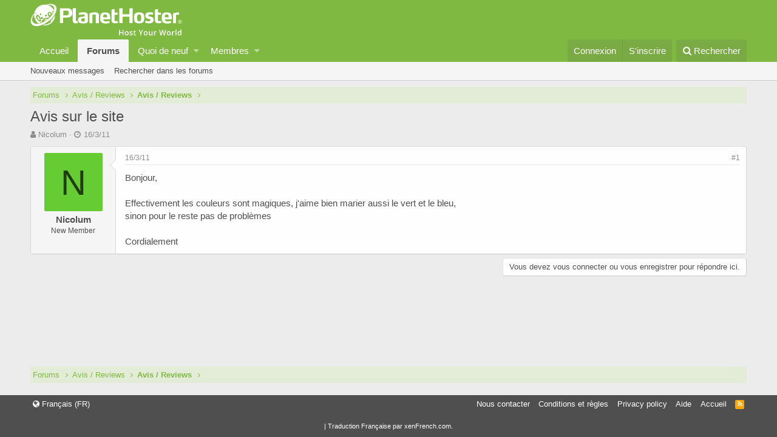

--- FILE ---
content_type: image/svg+xml
request_url: https://planethoster.live/styles/default/xenforo/logo_ph_menu.svg
body_size: 5200
content:
<?xml version="1.0" encoding="UTF-8"?>
<!-- Generator: Adobe Illustrator 20.0.0, SVG Export Plug-In . SVG Version: 6.00 Build 0)  -->
<svg version="1.1" xmlns="http://www.w3.org/2000/svg" xmlns:xlink="http://www.w3.org/1999/xlink" x="0px" y="0px" viewBox="0 0 240 51" style="enable-background:new 0 0 240 51;" xml:space="preserve">
<style type="text/css">
	.st0{fill:#FFFFFF;}
</style>
<g>
	<g>
		<path class="st0" d="M235.8,28.5h0.6c0.3,0,0.5,0,0.6-0.1c0.1-0.1,0.2-0.2,0.2-0.3c0-0.1,0-0.2-0.1-0.2c-0.1-0.1-0.1-0.1-0.2-0.2    c-0.1,0-0.3-0.1-0.5-0.1h-0.6V28.5z M235.3,30.2v-3.1h1.1c0.4,0,0.6,0,0.8,0.1c0.2,0.1,0.3,0.2,0.4,0.3c0.1,0.1,0.1,0.3,0.1,0.4    c0,0.2-0.1,0.4-0.2,0.6c-0.2,0.2-0.4,0.3-0.6,0.3c0.1,0,0.2,0.1,0.3,0.2c0.1,0.1,0.3,0.3,0.5,0.6l0.4,0.6h-0.6l-0.3-0.5    c-0.2-0.4-0.4-0.6-0.5-0.7c-0.1-0.1-0.2-0.1-0.4-0.1h-0.3v1.3H235.3z M236.6,26.2c-0.4,0-0.8,0.1-1.2,0.3    c-0.4,0.2-0.7,0.5-0.9,0.9c-0.2,0.4-0.3,0.8-0.3,1.2c0,0.4,0.1,0.8,0.3,1.2c0.2,0.4,0.5,0.7,0.9,0.9c0.4,0.2,0.8,0.3,1.2,0.3    c0.4,0,0.8-0.1,1.2-0.3c0.4-0.2,0.7-0.5,0.9-0.9c0.2-0.4,0.3-0.8,0.3-1.2c0-0.4-0.1-0.8-0.3-1.2c-0.2-0.4-0.5-0.7-0.9-0.9    C237.4,26.4,237,26.2,236.6,26.2z M236.6,25.8c0.5,0,0.9,0.1,1.4,0.4c0.5,0.2,0.8,0.6,1.1,1.1c0.3,0.5,0.4,0.9,0.4,1.4    c0,0.5-0.1,1-0.4,1.4c-0.2,0.5-0.6,0.8-1.1,1.1c-0.5,0.3-0.9,0.4-1.4,0.4c-0.5,0-1-0.1-1.4-0.4c-0.5-0.3-0.8-0.6-1.1-1.1    c-0.3-0.5-0.4-0.9-0.4-1.4c0-0.5,0.1-1,0.4-1.4c0.3-0.5,0.6-0.8,1.1-1.1C235.6,25.9,236.1,25.8,236.6,25.8z"/>
		<path class="st0" d="M60.7,14.7c0,0.7-0.1,1.3-0.2,1.8c-0.1,0.5-0.3,0.9-0.6,1.1c-0.3,0.2-0.6,0.4-0.9,0.6    c-0.4,0.1-0.8,0.2-1.3,0.3c-0.5,0.1-1.1,0.1-1.7,0.1l-4,0.1v-7.7h4c0.6,0,1.1,0,1.6,0.1c0.5,0,0.9,0.1,1.3,0.2    c0.4,0.1,0.7,0.3,1,0.5c0.3,0.3,0.5,0.6,0.6,1.1C60.7,13.5,60.7,14,60.7,14.7 M66.2,14.7c0-1.2-0.1-2.3-0.4-3.2    c-0.3-0.9-0.7-1.6-1.3-2.2c-0.6-0.6-1.5-1.1-2.4-1.4c-1-0.3-2.1-0.4-3.4-0.4H47.3c-0.1,0-0.3,0.1-0.4,0.1    c-0.1,0.1-0.2,0.2-0.2,0.4v22.5c0,0.1,0.1,0.3,0.1,0.3c0.1,0.1,0.2,0.1,0.4,0.1h4.2c0.1,0,0.3,0,0.4-0.1c0.1-0.1,0.1-0.2,0.1-0.3    v-8.4l5.6,0h0.2c0.9,0,1.8-0.1,2.6-0.2c0.8-0.1,1.6-0.3,2.3-0.6c0.7-0.3,1.3-0.7,1.8-1.2c0.6-0.7,1.1-1.5,1.4-2.4    C66.1,16.9,66.2,15.8,66.2,14.7z"/>
		<path class="st0" d="M75.2,30.2L74.8,28c0-0.1,0-0.2-0.1-0.3c-0.1-0.1-0.1-0.1-0.3-0.1c0,0,0,0,0,0c0,0,0,0,0,0    c-0.1,0-0.3,0-0.4,0.1c-0.2,0-0.4,0-0.6,0c-0.2,0-0.4,0-0.6-0.1c-0.2-0.1-0.3-0.2-0.5-0.4C72,27,72,26.7,72,26.3V7.6    c0-0.2-0.1-0.3-0.2-0.4C71.7,7.1,71.6,7,71.4,7h-0.2l-3.7,0.6c-0.2,0-0.3,0.1-0.4,0.2C67.1,7.9,67,8.1,67,8.3v18.5    c0,0.9,0.2,1.7,0.5,2.3c0.3,0.7,0.9,1.2,1.6,1.6c0.7,0.4,1.6,0.6,2.7,0.6c0.6,0,1.1,0,1.6-0.1c0.4-0.1,0.8-0.1,1-0.2    c0.2-0.1,0.4-0.1,0.5-0.2c0,0,0.1,0,0.1-0.1c0,0,0.1-0.1,0.1-0.2C75.1,30.5,75.2,30.4,75.2,30.2L75.2,30.2z"/>
		<path class="st0" d="M86,28c-0.1,0-0.3,0.1-0.6,0.1c-0.3,0.1-0.6,0.1-0.9,0.1c-0.3,0-0.7,0.1-1.1,0.1c-0.3,0-0.7,0-1-0.1    c-0.4,0-0.7-0.2-1-0.3c-0.3-0.2-0.6-0.4-0.8-0.7c-0.2-0.3-0.3-0.8-0.3-1.3c0-0.5,0.1-0.9,0.2-1.1c0.1-0.3,0.3-0.5,0.5-0.7    c0.2-0.2,0.5-0.3,0.7-0.3c0.3-0.1,0.6-0.1,0.9-0.2L86,23V28z M90.9,27.6v-8.8c0-0.6-0.1-1.2-0.2-1.7c-0.1-0.5-0.3-1-0.6-1.4    c-0.3-0.4-0.7-0.8-1.2-1.1c-0.5-0.3-1.2-0.5-2-0.7c-0.8-0.2-1.8-0.2-2.9-0.2c-0.9,0-1.7,0-2.4,0.1c-0.8,0.1-1.5,0.2-2.1,0.3    c-0.6,0.1-1.2,0.3-1.6,0.4c-0.4,0.1-0.7,0.2-0.9,0.3c-0.1,0-0.2,0.1-0.2,0.2c-0.1,0.1-0.1,0.2-0.1,0.3c0,0,0,0.1,0,0.1    c0,0,0,0,0,0.1l0.5,2.2c0,0.1,0.1,0.2,0.1,0.2c0.1,0,0.1,0.1,0.2,0.1c0,0,0.1,0,0.1,0c0,0,0.1,0,0.1,0c0.2-0.1,0.5-0.1,0.9-0.2    c0.4-0.1,0.8-0.2,1.3-0.3c0.5-0.1,1-0.2,1.5-0.2c0.5-0.1,1.1-0.1,1.6-0.1c0.5,0,1,0,1.4,0.1c0.4,0.1,0.7,0.1,0.9,0.2    c0.2,0.1,0.4,0.2,0.5,0.4c0.1,0.2,0.2,0.3,0.2,0.6c0,0.2,0.1,0.5,0,0.8v0.9L80.4,21c-0.6,0.1-1.2,0.2-1.8,0.4    c-0.6,0.2-1.1,0.4-1.6,0.7c-0.5,0.3-0.9,0.8-1.2,1.4c-0.3,0.6-0.4,1.4-0.4,2.4c0,1,0.2,1.8,0.5,2.5c0.3,0.7,0.7,1.2,1.2,1.6    c0.5,0.4,1.1,0.7,1.8,0.9c0.7,0.2,1.4,0.3,2.1,0.4c0.7,0.1,1.5,0.1,2.2,0.1c0.9,0,1.8,0,2.5-0.1c0.8-0.1,1.4-0.2,2-0.3    c0.5-0.1,1-0.2,1.4-0.4c0.4-0.1,0.7-0.3,1-0.6c0.2-0.2,0.4-0.5,0.5-0.9C90.8,28.7,90.9,28.2,90.9,27.6z"/>
		<path class="st0" d="M108.1,16.3c-0.3-0.6-0.7-1.1-1.3-1.5c-0.6-0.4-1.2-0.6-2-0.8c-0.8-0.1-1.7-0.2-2.7-0.2c-0.5,0-1,0-1.6,0.1    c-0.5,0-1.1,0.1-1.6,0.2c-0.5,0.1-1.1,0.1-1.6,0.2c-0.5,0.1-0.9,0.2-1.3,0.3c-0.6,0.1-1.1,0.3-1.5,0.5c-0.4,0.2-0.7,0.4-0.9,0.6    c-0.2,0.2-0.3,0.6-0.3,1v13.9c0,0.1,0,0.3,0.1,0.3c0.1,0.1,0.2,0.1,0.4,0.1h3.9c0.2,0,0.3,0,0.4-0.1c0.1-0.1,0.1-0.2,0.1-0.3v-13    c0,0,0.1,0,0.3-0.1c0.2,0,0.4-0.1,0.8-0.1c0.3-0.1,0.7-0.1,1-0.1c0.4,0,0.8-0.1,1.1-0.1c0.5,0,0.9,0.1,1.2,0.2    c0.3,0.1,0.6,0.4,0.7,0.7c0.2,0.3,0.2,0.8,0.2,1.4v11.1c0,0.1,0.1,0.3,0.2,0.3c0.1,0.1,0.2,0.1,0.4,0.1h3.9c0.1,0,0.3,0,0.4-0.1    c0.1-0.1,0.1-0.2,0.1-0.3V18.8C108.6,17.8,108.4,17,108.1,16.3z"/>
		<path class="st0" d="M121.5,21.8h-6.2c0-0.5,0-0.9,0-1.3c0-0.4,0.1-0.8,0.1-1.2c0.1-0.5,0.2-0.9,0.5-1.2c0.2-0.3,0.5-0.5,0.9-0.7    c0.4-0.1,1-0.2,1.6-0.2c0.5,0,1,0.1,1.4,0.2c0.4,0.1,0.7,0.4,0.9,0.7c0.2,0.3,0.4,0.8,0.6,1.3c0.1,0.3,0.1,0.7,0.1,1.1    c0,0.4,0,0.8,0,1.2V21.8z M126.3,22.4c0-1.4-0.1-2.6-0.4-3.7c-0.2-1.1-0.7-1.9-1.2-2.7c-0.6-0.7-1.4-1.3-2.4-1.6    c-1-0.4-2.3-0.5-3.9-0.5c-1.5,0-2.8,0.2-3.9,0.5c-1,0.3-1.9,0.9-2.5,1.6c-0.6,0.7-1.1,1.6-1.3,2.8c-0.3,1.1-0.4,2.5-0.4,4    c0,1.6,0.2,3,0.5,4.1c0.3,1.1,0.9,2,1.6,2.7c0.7,0.7,1.6,1.2,2.8,1.5c1.1,0.3,2.5,0.5,4,0.5c0.9,0,1.7-0.1,2.5-0.2    c0.8-0.1,1.4-0.3,2-0.4c0.6-0.2,1-0.3,1.4-0.5c0.1,0,0.2-0.1,0.2-0.2c0.1-0.1,0.1-0.2,0.1-0.3c0,0,0,0,0-0.1c0,0,0-0.1,0-0.1    l-0.4-1.8c0-0.2-0.1-0.3-0.2-0.4c-0.1-0.1-0.2-0.1-0.3-0.1c0,0,0,0,0,0c0,0,0,0,0,0c-0.3,0.1-0.6,0.2-1.1,0.3    c-0.4,0.1-0.9,0.2-1.5,0.3c-0.6,0.1-1.2,0.1-1.8,0.1c-0.8,0-1.4-0.1-2-0.2c-0.6-0.1-1-0.3-1.4-0.5c-0.5-0.3-0.8-0.7-1-1.1    c-0.2-0.4-0.3-1-0.3-1.6h10.3c0.3,0,0.5-0.1,0.6-0.3c0.1-0.2,0.2-0.4,0.2-0.6c0-0.2,0-0.3,0-0.5c0-0.2,0-0.4,0-0.6    C126.3,22.6,126.3,22.5,126.3,22.4z"/>
		<path class="st0" d="M138.4,29.9l-0.4-2.1c0-0.1-0.1-0.2-0.1-0.2c-0.1-0.1-0.1-0.1-0.2-0.1h-0.1c-0.2,0.1-0.6,0.1-1,0.2    c-0.4,0.1-0.8,0.1-1.3,0.1c-0.5,0-1-0.1-1.3-0.2c-0.3-0.1-0.5-0.4-0.6-0.7c-0.1-0.3-0.2-0.6-0.2-1.1v-8.1h4.2c0.1,0,0.3,0,0.4-0.1    c0.1-0.1,0.1-0.2,0.1-0.3v-2.6c0-0.1-0.1-0.3-0.1-0.3c-0.1-0.1-0.2-0.1-0.4-0.1h-4.2V9.2c0-0.2-0.1-0.3-0.2-0.4    c-0.1-0.1-0.2-0.1-0.4-0.1h-0.2l-3.6,0.6c-0.2,0-0.4,0.1-0.4,0.2c-0.1,0.1-0.1,0.3-0.1,0.5v16c0,1.3,0.2,2.3,0.6,3    c0.4,0.8,1.1,1.3,1.9,1.7c0.8,0.3,1.9,0.5,3.2,0.5c0.7,0,1.3,0,1.9-0.1c0.5-0.1,1-0.2,1.4-0.2c0.4-0.1,0.6-0.2,0.8-0.2    c0.2,0,0.3-0.1,0.3-0.2c0.1-0.1,0.1-0.2,0.1-0.3V29.9z"/>
		<path class="st0" d="M161.7,30.5V7.5c0-0.1,0-0.2-0.1-0.3c-0.1-0.1-0.2-0.1-0.3-0.1h-0.1l-4.3,0.5c-0.1,0-0.3,0.1-0.4,0.1    c-0.1,0.1-0.1,0.2-0.1,0.3v8.9h-10.5V7.5c0-0.1,0-0.2-0.1-0.3c-0.1-0.1-0.2-0.1-0.3-0.1h-0.1l-4.3,0.5c-0.1,0-0.3,0.1-0.3,0.1    c-0.1,0.1-0.1,0.2-0.1,0.3v22.5c0,0.1,0.1,0.3,0.1,0.3c0.1,0.1,0.2,0.1,0.4,0.1h4.2c0.1,0,0.3,0,0.4-0.1c0.1-0.1,0.1-0.2,0.1-0.3    v-9.7h10.5v9.7c0,0.1,0.1,0.3,0.2,0.3c0.1,0.1,0.2,0.1,0.4,0.1h4.2c0.1,0,0.3,0,0.4-0.1C161.6,30.8,161.7,30.7,161.7,30.5"/>
		<path class="st0" d="M175.2,22.6c0,0.9,0,1.7-0.1,2.4c-0.1,0.7-0.2,1.3-0.4,1.7c-0.2,0.5-0.5,0.8-0.9,1c-0.4,0.2-1,0.3-1.7,0.3    c-0.7,0-1.3-0.1-1.7-0.3c-0.4-0.2-0.7-0.5-0.9-1c-0.2-0.4-0.3-1-0.4-1.7c0-0.7-0.1-1.5-0.1-2.4c0-0.9,0-1.8,0.1-2.4    c0.1-0.7,0.2-1.3,0.4-1.7c0.2-0.4,0.5-0.8,0.9-1c0.4-0.2,1-0.3,1.7-0.3c0.7,0,1.3,0.1,1.7,0.3c0.4,0.2,0.7,0.6,0.9,1    c0.2,0.5,0.3,1,0.4,1.7C175.2,20.9,175.2,21.7,175.2,22.6 M180.2,22.6c0-1,0-1.9-0.2-2.8c-0.1-0.9-0.3-1.7-0.6-2.4    c-0.3-0.7-0.8-1.4-1.4-1.9c-0.6-0.5-1.4-0.9-2.4-1.2c-1-0.3-2.2-0.4-3.6-0.4c-1.4,0-2.6,0.1-3.6,0.4c-1,0.3-1.8,0.7-2.4,1.2    c-0.6,0.5-1.1,1.2-1.4,1.9c-0.3,0.7-0.5,1.5-0.6,2.4c-0.1,0.9-0.2,1.8-0.1,2.8c0,1,0,1.9,0.1,2.8c0.1,0.9,0.3,1.7,0.6,2.4    c0.3,0.7,0.8,1.4,1.4,1.9c0.6,0.5,1.4,0.9,2.4,1.2c1,0.3,2.2,0.4,3.6,0.4c1.4,0,2.6-0.1,3.6-0.4c1-0.3,1.8-0.7,2.4-1.2    c0.6-0.5,1.1-1.2,1.4-1.9c0.3-0.7,0.5-1.5,0.6-2.4C180.2,24.6,180.2,23.6,180.2,22.6z"/>
		<path class="st0" d="M194.9,25.9c0-1-0.2-1.8-0.4-2.5c-0.3-0.6-0.7-1.1-1.1-1.5c-0.5-0.4-1-0.6-1.6-0.8c-0.6-0.2-1.2-0.3-1.8-0.4    c-0.4-0.1-0.8-0.1-1.2-0.2c-0.4-0.1-0.7-0.2-1-0.3c-0.3-0.1-0.5-0.3-0.7-0.5c-0.2-0.2-0.3-0.6-0.3-1c0-0.4,0.1-0.6,0.3-0.9    c0.2-0.2,0.4-0.4,0.6-0.5c0.3-0.1,0.6-0.2,0.9-0.2c0.3,0,0.6-0.1,1-0.1c0.4,0,0.8,0,1.3,0.1c0.4,0,0.8,0.1,1.2,0.1    c0.4,0.1,0.7,0.1,0.9,0.1c0.3,0,0.4,0.1,0.5,0.1c0,0,0,0,0,0c0,0,0,0,0,0c0.1,0,0.2,0,0.3-0.1c0.1-0.1,0.1-0.1,0.1-0.2l0.4-2.1    v-0.1c0-0.1,0-0.2-0.1-0.3c-0.1-0.1-0.1-0.2-0.3-0.2c-0.2-0.1-0.6-0.2-1.1-0.3c-0.5-0.1-1.1-0.2-1.8-0.3c-0.7-0.1-1.5-0.1-2.3-0.1    c-0.6,0-1.2,0-1.8,0.1c-0.6,0.1-1.2,0.2-1.8,0.4c-0.6,0.2-1.2,0.5-1.6,0.9c-0.5,0.4-0.9,0.9-1.2,1.5c-0.3,0.6-0.4,1.4-0.5,2.3    c0,0.9,0.1,1.6,0.4,2.2c0.2,0.6,0.6,1.1,0.9,1.4c0.4,0.4,0.8,0.6,1.3,0.9c0.5,0.2,1,0.4,1.5,0.5c0.5,0.1,1,0.2,1.4,0.3    c0.4,0.1,0.8,0.1,1.1,0.2c0.3,0.1,0.6,0.2,0.8,0.3c0.2,0.1,0.4,0.3,0.5,0.5c0.1,0.2,0.2,0.5,0.2,0.9c0,0.5-0.1,0.8-0.4,1.1    c-0.2,0.3-0.6,0.5-1,0.6c-0.4,0.1-0.8,0.2-1.3,0.2c-0.5,0-1,0-1.5-0.1c-0.5-0.1-1-0.1-1.4-0.2c-0.4-0.1-0.8-0.2-1.1-0.2    c-0.3-0.1-0.5-0.1-0.6-0.2c0,0-0.1,0-0.1,0c0,0,0,0-0.1,0c-0.1,0-0.2,0-0.2,0.1c-0.1,0.1-0.1,0.2-0.1,0.3l-0.4,2V30    c0,0.2,0,0.3,0.1,0.3c0.1,0.1,0.2,0.1,0.2,0.1c0.1,0.1,0.4,0.1,0.8,0.2c0.4,0.1,0.8,0.2,1.3,0.3c0.5,0.1,1.1,0.2,1.8,0.3    c0.6,0.1,1.3,0.1,2,0.1c1,0,1.9-0.1,2.7-0.3c0.8-0.2,1.6-0.5,2.2-0.9c0.6-0.4,1.1-1,1.5-1.7C194.7,27.8,194.9,26.9,194.9,25.9"/>
		<path class="st0" d="M207.1,29.9l-0.4-2.1c0-0.1-0.1-0.2-0.1-0.2c-0.1-0.1-0.1-0.1-0.2-0.1h-0.1c-0.2,0.1-0.6,0.1-1,0.2    c-0.4,0.1-0.8,0.1-1.3,0.1c-0.5,0-1-0.1-1.3-0.2c-0.3-0.1-0.5-0.4-0.6-0.7c-0.1-0.3-0.2-0.6-0.2-1.1v-8.1h4.2c0.1,0,0.3,0,0.4-0.1    c0.1-0.1,0.1-0.2,0.1-0.3v-2.6c0-0.1-0.1-0.3-0.1-0.3c-0.1-0.1-0.2-0.1-0.4-0.1h-4.2V9.2c0-0.2-0.1-0.3-0.2-0.4    c-0.1-0.1-0.2-0.1-0.4-0.1h-0.2l-3.6,0.6c-0.2,0-0.4,0.1-0.4,0.2c-0.1,0.1-0.1,0.3-0.1,0.5v16c0,1.3,0.2,2.3,0.6,3    c0.4,0.8,1.1,1.3,1.9,1.7c0.8,0.3,1.9,0.5,3.2,0.5c0.7,0,1.3,0,1.9-0.1c0.5-0.1,1-0.2,1.4-0.2c0.4-0.1,0.6-0.2,0.8-0.2    c0.2,0,0.3-0.1,0.3-0.2c0.1-0.1,0.1-0.2,0.1-0.3V29.9z"/>
		<path class="st0" d="M218.8,21.8h-6.2c0-0.5,0-0.9,0-1.3c0-0.4,0.1-0.8,0.1-1.2c0.1-0.5,0.2-0.9,0.5-1.2c0.2-0.3,0.5-0.5,0.9-0.7    c0.4-0.1,1-0.2,1.6-0.2c0.5,0,1,0.1,1.4,0.2c0.4,0.1,0.7,0.4,0.9,0.7c0.2,0.3,0.4,0.8,0.6,1.3c0.1,0.3,0.1,0.7,0.1,1.1    c0,0.4,0,0.8,0,1.2V21.8z M223.7,22.4c0-1.4-0.1-2.6-0.4-3.7c-0.2-1.1-0.7-1.9-1.2-2.7c-0.6-0.7-1.4-1.3-2.4-1.6    c-1-0.4-2.3-0.5-3.9-0.5c-1.5,0-2.8,0.2-3.9,0.5c-1,0.3-1.9,0.9-2.5,1.6c-0.6,0.7-1.1,1.6-1.3,2.8c-0.3,1.1-0.4,2.5-0.4,4    c0,1.6,0.2,3,0.5,4.1c0.3,1.1,0.9,2,1.6,2.7c0.7,0.7,1.6,1.2,2.8,1.5c1.1,0.3,2.5,0.5,4,0.5c0.9,0,1.7-0.1,2.5-0.2    c0.8-0.1,1.4-0.3,2-0.4c0.6-0.2,1-0.3,1.4-0.5c0.1,0,0.2-0.1,0.2-0.2c0.1-0.1,0.1-0.2,0.1-0.3c0,0,0,0,0-0.1c0,0,0-0.1,0-0.1    l-0.4-1.8c0-0.2-0.1-0.3-0.2-0.4c-0.1-0.1-0.2-0.1-0.3-0.1c0,0,0,0,0,0c0,0,0,0,0,0c-0.3,0.1-0.6,0.2-1.1,0.3    c-0.4,0.1-0.9,0.2-1.5,0.3c-0.6,0.1-1.2,0.1-1.8,0.1c-0.8,0-1.4-0.1-2-0.2c-0.6-0.1-1-0.3-1.4-0.5c-0.5-0.3-0.8-0.7-1-1.1    c-0.2-0.4-0.3-1-0.3-1.6h10.3c0.3,0,0.5-0.1,0.6-0.3c0.1-0.2,0.2-0.4,0.2-0.6c0-0.2,0-0.3,0-0.5c0-0.2,0-0.4,0-0.6    C223.6,22.6,223.7,22.5,223.7,22.4z"/>
		<path class="st0" d="M235.1,16.9v-2.3c0-0.1,0-0.3-0.1-0.3c0-0.1-0.1-0.1-0.1-0.2c-0.1-0.1-0.2-0.1-0.3-0.1c-0.1,0-0.2,0-0.4,0    H234c-0.5,0-1.1,0.1-1.6,0.1c-0.5,0.1-1,0.1-1.5,0.2c-0.5,0.1-0.9,0.1-1.4,0.2c-0.5,0.1-0.9,0.1-1.3,0.2c-0.4,0.1-0.8,0.2-1.1,0.3    c-0.3,0.1-0.6,0.3-0.8,0.4c-0.2,0.1-0.4,0.3-0.5,0.5c-0.1,0.2-0.2,0.5-0.2,0.8v13.9c0,0.1,0.1,0.3,0.2,0.3    c0.1,0.1,0.2,0.1,0.3,0.1h3.9c0.2,0,0.3,0,0.4-0.1c0.1-0.1,0.1-0.2,0.1-0.3V17.9c0.2,0,0.5-0.1,0.9-0.1c0.4-0.1,0.9-0.1,1.4-0.1    c0.5,0,1.1-0.1,1.8-0.1c0.2,0,0.3,0,0.4-0.1c0.1-0.1,0.1-0.1,0.2-0.2C235.1,17.1,235.1,17,235.1,16.9"/>
	</g>
	<g>
		<g>
			<path class="st0" d="M147.2,50.4h-1.4v-3.9h-3.9v3.9h-1.4v-8.6h1.4v3.5h3.9v-3.5h1.4V50.4z"/>
			<path class="st0" d="M155.5,47.1c0,1.1-0.3,1.9-0.8,2.5c-0.5,0.6-1.3,0.9-2.3,0.9c-0.6,0-1.1-0.1-1.6-0.4     c-0.5-0.3-0.8-0.7-1.1-1.2c-0.2-0.5-0.4-1.1-0.4-1.8c0-1,0.3-1.9,0.8-2.5c0.5-0.6,1.3-0.9,2.3-0.9c0.9,0,1.7,0.3,2.2,0.9     C155.2,45.3,155.5,46.1,155.5,47.1z M150.7,47.1c0,1.5,0.6,2.2,1.7,2.2c1.1,0,1.6-0.7,1.6-2.2c0-1.5-0.6-2.2-1.7-2.2     c-0.6,0-1,0.2-1.3,0.6C150.9,45.9,150.7,46.4,150.7,47.1z"/>
			<path class="st0" d="M161.8,48.5c0,0.6-0.2,1.1-0.7,1.5c-0.5,0.3-1.1,0.5-2,0.5c-0.9,0-1.6-0.1-2.1-0.4v-1.2     c0.8,0.4,1.5,0.5,2.1,0.5c0.8,0,1.3-0.3,1.3-0.8c0-0.2,0-0.3-0.1-0.4c-0.1-0.1-0.2-0.2-0.5-0.3c-0.2-0.1-0.5-0.2-0.9-0.4     c-0.7-0.3-1.2-0.6-1.5-0.9c-0.3-0.3-0.4-0.7-0.4-1.1c0-0.6,0.2-1,0.7-1.3c0.4-0.3,1.1-0.5,1.8-0.5c0.8,0,1.5,0.2,2.2,0.5l-0.4,1     c-0.7-0.3-1.3-0.4-1.8-0.4c-0.7,0-1.1,0.2-1.1,0.6c0,0.2,0.1,0.4,0.3,0.5c0.2,0.1,0.6,0.3,1.2,0.6c0.5,0.2,0.9,0.4,1.2,0.6     c0.2,0.2,0.4,0.4,0.5,0.6C161.7,48,161.8,48.2,161.8,48.5z"/>
			<path class="st0" d="M166.1,49.4c0.3,0,0.7-0.1,1-0.2v1c-0.2,0.1-0.3,0.1-0.6,0.2c-0.2,0-0.5,0.1-0.7,0.1c-1.3,0-2-0.7-2-2.1V45     h-0.9v-0.6l0.9-0.5l0.5-1.4h0.8v1.4h1.8v1h-1.8v3.5c0,0.3,0.1,0.6,0.2,0.7C165.6,49.3,165.8,49.4,166.1,49.4z"/>
			<path class="st0" d="M174.8,45.7l2-3.9h1.5l-2.9,5.2v3.3h-1.4v-3.3l-2.8-5.3h1.5L174.8,45.7z"/>
			<path class="st0" d="M185.5,47.1c0,1.1-0.3,1.9-0.8,2.5c-0.5,0.6-1.3,0.9-2.3,0.9c-0.6,0-1.1-0.1-1.6-0.4     c-0.5-0.3-0.8-0.7-1.1-1.2c-0.2-0.5-0.4-1.1-0.4-1.8c0-1,0.3-1.9,0.8-2.5c0.5-0.6,1.3-0.9,2.3-0.9c0.9,0,1.7,0.3,2.2,0.9     C185.2,45.3,185.5,46.1,185.5,47.1z M180.8,47.1c0,1.5,0.6,2.2,1.7,2.2c1.1,0,1.6-0.7,1.6-2.2c0-1.5-0.6-2.2-1.7-2.2     c-0.6,0-1,0.2-1.3,0.6C180.9,45.9,180.8,46.4,180.8,47.1z"/>
			<path class="st0" d="M192.1,50.4l-0.2-0.8h-0.1c-0.2,0.3-0.5,0.5-0.8,0.7c-0.4,0.2-0.8,0.3-1.2,0.3c-0.8,0-1.4-0.2-1.8-0.6     c-0.4-0.4-0.6-1-0.6-1.8v-4.2h1.4v4c0,0.5,0.1,0.9,0.3,1.1c0.2,0.2,0.5,0.4,1,0.4c0.6,0,1-0.2,1.3-0.5c0.3-0.3,0.4-0.9,0.4-1.7     v-3.2h1.4v6.5H192.1z"/>
			<path class="st0" d="M198.8,43.8c0.3,0,0.5,0,0.7,0.1l-0.1,1.3c-0.2,0-0.4-0.1-0.6-0.1c-0.6,0-1,0.2-1.3,0.5     c-0.3,0.4-0.5,0.8-0.5,1.4v3.4h-1.4v-6.5h1.1l0.2,1.1h0.1c0.2-0.4,0.5-0.7,0.8-0.9C198,43.9,198.4,43.8,198.8,43.8z"/>
			<path class="st0" d="M212.6,50.4h-1.5l-1.5-5.1c-0.1-0.2-0.1-0.5-0.2-1c-0.1-0.4-0.2-0.7-0.2-0.9c0,0.3-0.1,0.6-0.2,1     c-0.1,0.4-0.2,0.7-0.2,0.9l-1.4,5.1h-1.5l-1.1-4.3l-1.1-4.3h1.4l1.2,5c0.2,0.8,0.3,1.5,0.4,2.1c0-0.3,0.1-0.7,0.2-1.1     c0.1-0.4,0.2-0.7,0.2-1l1.4-5h1.4l1.4,5c0.1,0.5,0.3,1.2,0.4,2.1c0.1-0.6,0.2-1.3,0.4-2.1l1.2-5h1.4L212.6,50.4z"/>
			<path class="st0" d="M222,47.1c0,1.1-0.3,1.9-0.8,2.5c-0.5,0.6-1.3,0.9-2.3,0.9c-0.6,0-1.1-0.1-1.6-0.4c-0.5-0.3-0.8-0.7-1.1-1.2     c-0.2-0.5-0.4-1.1-0.4-1.8c0-1,0.3-1.9,0.8-2.5s1.3-0.9,2.3-0.9c0.9,0,1.7,0.3,2.2,0.9C221.8,45.3,222,46.1,222,47.1z      M217.3,47.1c0,1.5,0.6,2.2,1.7,2.2c1.1,0,1.6-0.7,1.6-2.2c0-1.5-0.6-2.2-1.7-2.2c-0.6,0-1,0.2-1.3,0.6     C217.5,45.9,217.3,46.4,217.3,47.1z"/>
			<path class="st0" d="M227.3,43.8c0.3,0,0.5,0,0.7,0.1l-0.1,1.3c-0.2,0-0.4-0.1-0.6-0.1c-0.6,0-1,0.2-1.3,0.5     c-0.3,0.4-0.5,0.8-0.5,1.4v3.4H224v-6.5h1.1l0.2,1.1h0.1c0.2-0.4,0.5-0.7,0.8-0.9C226.5,43.9,226.9,43.8,227.3,43.8z"/>
			<path class="st0" d="M231,50.4h-1.4v-9.1h1.4V50.4z"/>
			<path class="st0" d="M235.5,50.5c-0.8,0-1.4-0.3-1.9-0.9c-0.5-0.6-0.7-1.4-0.7-2.5c0-1.1,0.2-1.9,0.7-2.5s1.1-0.9,1.9-0.9     c0.9,0,1.5,0.3,1.9,0.9h0.1c-0.1-0.5-0.1-0.8-0.1-1.1v-2.4h1.4v9.1h-1.1l-0.2-0.8h-0.1C237,50.2,236.4,50.5,235.5,50.5z      M235.9,49.4c0.6,0,1-0.2,1.2-0.5c0.3-0.3,0.4-0.8,0.4-1.5v-0.2c0-0.8-0.1-1.4-0.4-1.7c-0.3-0.3-0.7-0.5-1.2-0.5     c-0.5,0-0.9,0.2-1.1,0.6c-0.3,0.4-0.4,1-0.4,1.7c0,0.7,0.1,1.3,0.4,1.6C235,49.2,235.4,49.4,235.9,49.4z"/>
		</g>
	</g>
	<g>
		<g>
			<path class="st0" d="M25.1,1.8c-0.9-0.1-1.7-0.2-2.6-0.2c-8,0-14.7,5.8-16.2,13.4c-0.1,0.5-0.2,1.3-0.2,1.5C6,17,6,17.5,6,18.1     c0,5.5,2.7,10.4,6.9,13.4c0.9-0.2,1.9-0.4,2.9-0.7c-0.3-0.3-0.4-0.6-0.4-0.9c0-0.2,0-0.4,0.3-0.6l0.1-0.1h0.2     c0.3,0,0.6,0.2,1.2,0.5c0.3,0.2,0.4,0.3,0.6,0.5c0.4-0.1,0.7-0.3,1.1-0.5c-0.7-0.6-1-1-1-1.4c0-0.3,0.1-0.6,0.2-1.2     c0.2-0.7,0.4-1,0.7-1.1c0.5-0.1,1-0.2,1.5-0.4c0.4-0.1,0.7-0.4,1-0.9c0.2-0.4,0.4-0.8,0.6-1.2c0.3-0.5,0.9-0.8,1.7-0.8     c0.1,0,0.3,0,0.5,0.1c0.2,0,0.3,0,0.4,0c0.3,0,0.8-0.1,1.4-0.3c0.7-0.3,1.2-0.4,1.6-0.4c0.8,0,1.5,0.1,2,0.2     c0.2-0.2,0.4-0.4,0.6-0.6c-0.3-0.2-0.6-0.5-0.8-0.9c-0.1-0.2-0.3-0.7-0.7-1.4c-0.1-0.1-0.3-0.4-0.8-1.2c-0.3-0.5-0.5-1.1-0.5-1.8     c0-0.8,0.2-1.5,0.7-2.1c0.5-0.8,1.2-1.2,2-1.2c1.2,0,2.3,0.5,3.2,1.4c0.5,0.6,0.9,1.2,1.1,1.9c1.4-2.2,2.3-4.4,2.7-6.4     c0-0.1,0-0.1,0.1-0.1c-2.1-3.8-5.6-6.7-9.9-7.9L25.1,1.8z M34,12.9c0-0.3,0-0.5,0.1-0.7l0.1-0.2h0.2c0,0,0,0,0.1,0     c0.2,0,0.4,0.1,0.6,0.3c0.2,0.2,0.3,0.4,0.4,0.5c0.1,0.4,0.2,0.6,0,0.8c-0.1,0.1-0.2,0.2-0.3,0.2C35.1,14,34.9,14,34.7,14     C34.6,14,34,14,34,13.1V12.9z M23.6,17.9c0.4-0.2,0.7-0.3,1.1-0.3c1.4,0,1.5,0.9,1.5,1.3c0,0.4-0.2,0.7-0.5,1     c-0.4,0.3-0.6,0.4-1.1,0.5c-0.1,0-0.2,0-0.3,0c-1,0-1.4-1-1.4-1.4C22.9,18.5,23.2,18.1,23.6,17.9z M20.2,22.8c0.6,0,1,0.4,1,1.1     c0,0.9-0.6,0.9-0.7,0.9c-0.3,0-0.5-0.1-0.8-0.3c-0.3-0.2-0.4-0.5-0.4-0.7c0-0.2,0.1-0.4,0.3-0.7C19.7,22.9,20,22.8,20.2,22.8z      M19.5,21.8l0,0.3c0,0.7-0.2,1.3-0.5,1.7c-0.4,0.4-0.9,0.6-1.6,0.6c-0.7,0-1.1-0.4-1.1-1.2c0-1.3,0.9-2.2,2.2-2.2     C19.1,21,19.4,21.4,19.5,21.8z M16,15.5c0.4,0,0.8,0.2,1.1,0.6c0.3,0.3,0.4,0.7,0.4,1.1c0,0.2-0.1,1-1.1,1h-0.2     c-0.8,0-1.2-0.5-1.2-1.3C15,15.7,15.6,15.5,16,15.5z M11.4,17.7c0.8,0,1.4,0.2,1.7,0.7c0.2,0.4,0.4,0.8,0.7,1.2     c0.4,0.4,0.8,0.8,1.1,1l0.1,0.1c0.4,0.5,0.7,1.2,0.8,2l0.3,1.9c0,0.1,0.1,0.3,0.4,0.8c0.3,0.4,0.4,0.8,0.4,1.3     c0,1.2-0.7,1.9-1.8,1.9c-1,0-2-0.7-3-2c-0.4-0.4-0.8-0.8-1-1l-0.1-0.1c-0.5-0.6-1-1.4-1.4-2.4c-0.4-1-0.6-1.9-0.6-2.6     c0-0.7,0.2-1.4,0.6-1.9C10.1,18,10.7,17.7,11.4,17.7z M8.7,14.4l0.4-0.3l0.1,0.5c0.1,0.2,0.1,0.4,0.1,0.7c0,0.8-0.4,0.9-0.6,0.9     c-0.4,0-0.7-0.3-0.7-0.8C8.1,15.1,8.3,14.7,8.7,14.4z M7.7,22.7h1l0.1,0.6c0,0.2,0,0.3-0.1,0.5L8.5,24l-0.3-0.1     C8,23.8,7.7,23.6,7.7,23V22.7z"/>
			<path class="st0" d="M32.4,26.7c-0.1,0.4-0.1,0.5-0.1,0.6c0,0,0,0.1,0.1,0.4c0.1,0.2,0.1,0.4,0.1,0.6c0,0.8-0.5,1.5-1.4,2.1     c-0.6,0.4-1.4,0.7-2.3,0.9c-0.1,0-0.4,0.1-1.4,1c-0.7,0.6-1.6,0.9-2.6,0.9c-0.6,0-1.1-0.1-1.5-0.3c-0.1,0-0.1-0.1-0.2-0.1     c-0.6,0.3-1.3,0.7-1.9,1c-0.1,0.1-0.2,0.2-0.4,0.2c0,0,0,0,0,0c-0.3,0.1-0.7,0.3-1,0.4c0.9,0.2,1.9,0.3,2.9,0.3     c9.1,0,16.4-7.4,16.5-16.4c-1.6,2.7-3.8,5.3-6.4,7.7c0,0,0,0,0,0C32.5,26.1,32.5,26.3,32.4,26.7z M35,24.8l0.6-0.4v1.2     c0,0.4-0.5,1-0.9,1.1l-0.2,0l-0.1-0.1c-0.2-0.2-0.3-0.4-0.3-0.6C34.1,25.6,34.4,25.3,35,24.8z"/>
			<path class="st0" d="M31.1,18.5c0.3-0.1,1.2-0.7,1.1-1.6c-0.2-0.9-1.1-2.8-2.6-2c-0.5,0.3-0.8,1.3-0.2,1.9c0.6,0.6,0.9,1,0.9,1.3     C30.3,18.5,30.8,18.5,31.1,18.5z"/>
			<path class="st0" d="M27.2,24.5c-0.7-0.3-1.3-0.4-1.8-0.4c-0.6,0-1.1,0.2-1.5,0.7c-0.3,0.4-0.5,0.8-0.7,1.2     c-0.3,0.5-0.5,0.9-0.8,1c-0.5,0.2-0.9,0.8-1,1.5c1.7-0.9,3.3-2,4.9-3.1C26.5,25,26.9,24.7,27.2,24.5z"/>
			<path class="st0" d="M13.7,26c0.7,0.2,1.5-0.6,1.1-1.6c-0.4-0.9-1.5-1.8-1.6-3c0-0.7-0.8-1.9-1.4-1.4c-0.5,0.4-0.9,1.3-0.5,2.6     C11.8,23.9,13.1,25.8,13.7,26z"/>
		</g>
		<path class="st0" d="M40,3.6c-2.6-3.4-8.1-3.9-14.5-2c0.9,0.1,1.6,0.3,2.3,0.5c3.8-0.5,7,0.3,8.7,2.5c1.3,1.7,1.6,4,1,6.6    c-0.7,3.1-2.7,6.6-5.7,9.8c-1.4,1.6-3.1,3.1-5,4.5c-4.5,3.4-9.2,5.5-13.3,6.3c-0.5,0.1-1,0.1-1.4,0.2c-3.5,0.3-6.4-0.5-8-2.6    c-2.2-2.9-1.4-7.6,1.6-12.4c0-0.5,0.1-1.1,0.2-1.6C0.8,21.9-1,28.7,2.1,32.6c2.1,2.8,6.1,3.6,10.9,2.8c1.7-0.3,3.4-0.8,5.3-1.5    c3.4-1.3,7-3.3,10.4-5.9c4.5-3.5,8-7.5,10.2-11.4c1-1.7,1.7-3.5,2.1-5.1C41.8,8.5,41.6,5.7,40,3.6z"/>
	</g>
</g>
</svg>